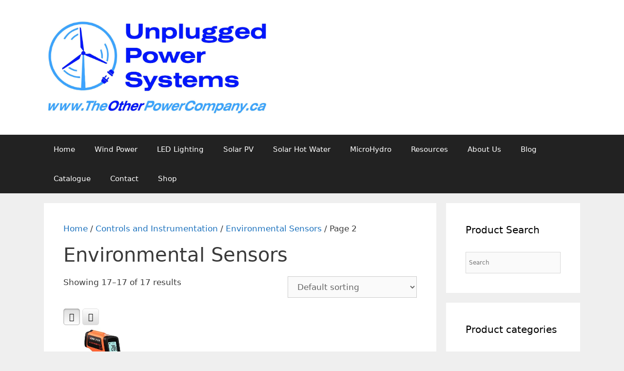

--- FILE ---
content_type: text/html; charset=UTF-8
request_url: https://unpluggedpowersystems.ca/product-category/instrumentation/inst-env/page/2/
body_size: 12463
content:
<!DOCTYPE html><html lang="en-US"><head><meta charset="UTF-8"><link rel="preload" href="https://unpluggedpowersystems.ca/wp-content/cache/fvm/min/0-css88ff690168c2ac3fcd5c58ad9938c9229286cfb98c413662fa95802c57760.css" as="style" media="all" />
<link rel="preload" href="https://unpluggedpowersystems.ca/wp-content/cache/fvm/min/0-css70237965b7e0ccc780a26e0b94fd0300b1b04630d998a0d1f5183d6a47b2a.css" as="style" media="only screen and (max-width: 768px)" /><script data-cfasync="false">if(navigator.userAgent.match(/MSIE|Internet Explorer/i)||navigator.userAgent.match(/Trident\/7\..*?rv:11/i)){var href=document.location.href;if(!href.match(/[?&]iebrowser/)){if(href.indexOf("?")==-1){if(href.indexOf("#")==-1){document.location.href=href+"?iebrowser=1"}else{document.location.href=href.replace("#","?iebrowser=1#")}}else{if(href.indexOf("#")==-1){document.location.href=href+"&iebrowser=1"}else{document.location.href=href.replace("#","&iebrowser=1#")}}}}</script>
<script data-cfasync="false">class FVMLoader{constructor(e){this.triggerEvents=e,this.eventOptions={passive:!0},this.userEventListener=this.triggerListener.bind(this),this.delayedScripts={normal:[],async:[],defer:[]},this.allJQueries=[]}_addUserInteractionListener(e){this.triggerEvents.forEach(t=>window.addEventListener(t,e.userEventListener,e.eventOptions))}_removeUserInteractionListener(e){this.triggerEvents.forEach(t=>window.removeEventListener(t,e.userEventListener,e.eventOptions))}triggerListener(){this._removeUserInteractionListener(this),"loading"===document.readyState?document.addEventListener("DOMContentLoaded",this._loadEverythingNow.bind(this)):this._loadEverythingNow()}async _loadEverythingNow(){this._runAllDelayedCSS(),this._delayEventListeners(),this._delayJQueryReady(this),this._handleDocumentWrite(),this._registerAllDelayedScripts(),await this._loadScriptsFromList(this.delayedScripts.normal),await this._loadScriptsFromList(this.delayedScripts.defer),await this._loadScriptsFromList(this.delayedScripts.async),await this._triggerDOMContentLoaded(),await this._triggerWindowLoad(),window.dispatchEvent(new Event("wpr-allScriptsLoaded"))}_registerAllDelayedScripts(){document.querySelectorAll("script[type=fvmdelay]").forEach(e=>{e.hasAttribute("src")?e.hasAttribute("async")&&!1!==e.async?this.delayedScripts.async.push(e):e.hasAttribute("defer")&&!1!==e.defer||"module"===e.getAttribute("data-type")?this.delayedScripts.defer.push(e):this.delayedScripts.normal.push(e):this.delayedScripts.normal.push(e)})}_runAllDelayedCSS(){document.querySelectorAll("link[rel=fvmdelay]").forEach(e=>{e.setAttribute("rel","stylesheet")})}async _transformScript(e){return await this._requestAnimFrame(),new Promise(t=>{const n=document.createElement("script");let r;[...e.attributes].forEach(e=>{let t=e.nodeName;"type"!==t&&("data-type"===t&&(t="type",r=e.nodeValue),n.setAttribute(t,e.nodeValue))}),e.hasAttribute("src")?(n.addEventListener("load",t),n.addEventListener("error",t)):(n.text=e.text,t()),e.parentNode.replaceChild(n,e)})}async _loadScriptsFromList(e){const t=e.shift();return t?(await this._transformScript(t),this._loadScriptsFromList(e)):Promise.resolve()}_delayEventListeners(){let e={};function t(t,n){!function(t){function n(n){return e[t].eventsToRewrite.indexOf(n)>=0?"wpr-"+n:n}e[t]||(e[t]={originalFunctions:{add:t.addEventListener,remove:t.removeEventListener},eventsToRewrite:[]},t.addEventListener=function(){arguments[0]=n(arguments[0]),e[t].originalFunctions.add.apply(t,arguments)},t.removeEventListener=function(){arguments[0]=n(arguments[0]),e[t].originalFunctions.remove.apply(t,arguments)})}(t),e[t].eventsToRewrite.push(n)}function n(e,t){let n=e[t];Object.defineProperty(e,t,{get:()=>n||function(){},set(r){e["wpr"+t]=n=r}})}t(document,"DOMContentLoaded"),t(window,"DOMContentLoaded"),t(window,"load"),t(window,"pageshow"),t(document,"readystatechange"),n(document,"onreadystatechange"),n(window,"onload"),n(window,"onpageshow")}_delayJQueryReady(e){let t=window.jQuery;Object.defineProperty(window,"jQuery",{get:()=>t,set(n){if(n&&n.fn&&!e.allJQueries.includes(n)){n.fn.ready=n.fn.init.prototype.ready=function(t){e.domReadyFired?t.bind(document)(n):document.addEventListener("DOMContentLoaded2",()=>t.bind(document)(n))};const t=n.fn.on;n.fn.on=n.fn.init.prototype.on=function(){if(this[0]===window){function e(e){return e.split(" ").map(e=>"load"===e||0===e.indexOf("load.")?"wpr-jquery-load":e).join(" ")}"string"==typeof arguments[0]||arguments[0]instanceof String?arguments[0]=e(arguments[0]):"object"==typeof arguments[0]&&Object.keys(arguments[0]).forEach(t=>{delete Object.assign(arguments[0],{[e(t)]:arguments[0][t]})[t]})}return t.apply(this,arguments),this},e.allJQueries.push(n)}t=n}})}async _triggerDOMContentLoaded(){this.domReadyFired=!0,await this._requestAnimFrame(),document.dispatchEvent(new Event("DOMContentLoaded2")),await this._requestAnimFrame(),window.dispatchEvent(new Event("DOMContentLoaded2")),await this._requestAnimFrame(),document.dispatchEvent(new Event("wpr-readystatechange")),await this._requestAnimFrame(),document.wpronreadystatechange&&document.wpronreadystatechange()}async _triggerWindowLoad(){await this._requestAnimFrame(),window.dispatchEvent(new Event("wpr-load")),await this._requestAnimFrame(),window.wpronload&&window.wpronload(),await this._requestAnimFrame(),this.allJQueries.forEach(e=>e(window).trigger("wpr-jquery-load")),window.dispatchEvent(new Event("wpr-pageshow")),await this._requestAnimFrame(),window.wpronpageshow&&window.wpronpageshow()}_handleDocumentWrite(){const e=new Map;document.write=document.writeln=function(t){const n=document.currentScript,r=document.createRange(),i=n.parentElement;let a=e.get(n);void 0===a&&(a=n.nextSibling,e.set(n,a));const s=document.createDocumentFragment();r.setStart(s,0),s.appendChild(r.createContextualFragment(t)),i.insertBefore(s,a)}}async _requestAnimFrame(){return new Promise(e=>requestAnimationFrame(e))}static run(){const e=new FVMLoader(["keydown","mousemove","touchmove","touchstart","touchend","wheel"]);e._addUserInteractionListener(e)}}FVMLoader.run();</script><meta name='robots' content='index, follow, max-image-preview:large, max-snippet:-1, max-video-preview:-1' /><meta name="viewport" content="width=device-width, initial-scale=1"><title>Environmental Sensors Archives - Page 2 of 2 - Unplugged Power Systems</title><meta name="description" content="Environmental Sensors" /><link rel="canonical" href="https://unpluggedpowersystems.ca/product-category/instrumentation/inst-env/page/2/" /><script type="application/ld+json" class="yoast-schema-graph">{"@context":"https://schema.org","@graph":[{"@type":"CollectionPage","@id":"https://unpluggedpowersystems.ca/product-category/instrumentation/inst-env/","url":"https://unpluggedpowersystems.ca/product-category/instrumentation/inst-env/page/2/","name":"Environmental Sensors Archives - Page 2 of 2 - Unplugged Power Systems","isPartOf":{"@id":"https://unpluggedpowersystems.ca/#website"},"primaryImageOfPage":{"@id":"https://unpluggedpowersystems.ca/product-category/instrumentation/inst-env/page/2/#primaryimage"},"image":{"@id":"https://unpluggedpowersystems.ca/product-category/instrumentation/inst-env/page/2/#primaryimage"},"thumbnailUrl":"https://unpluggedpowersystems.ca/wp-content/uploads/2023/07/pl33612639-victor_302b_handheld_infrared_thermometer.webp","description":"Environmental Sensors","breadcrumb":{"@id":"https://unpluggedpowersystems.ca/product-category/instrumentation/inst-env/page/2/#breadcrumb"},"inLanguage":"en-US"},{"@type":"ImageObject","inLanguage":"en-US","@id":"https://unpluggedpowersystems.ca/product-category/instrumentation/inst-env/page/2/#primaryimage","url":"https://unpluggedpowersystems.ca/wp-content/uploads/2023/07/pl33612639-victor_302b_handheld_infrared_thermometer.webp","contentUrl":"https://unpluggedpowersystems.ca/wp-content/uploads/2023/07/pl33612639-victor_302b_handheld_infrared_thermometer.webp","width":800,"height":600},{"@type":"BreadcrumbList","@id":"https://unpluggedpowersystems.ca/product-category/instrumentation/inst-env/page/2/#breadcrumb","itemListElement":[{"@type":"ListItem","position":1,"name":"Home","item":"https://unpluggedpowersystems.ca/"},{"@type":"ListItem","position":2,"name":"Controls and Instrumentation","item":"https://unpluggedpowersystems.ca/product-category/instrumentation/"},{"@type":"ListItem","position":3,"name":"Environmental Sensors"}]},{"@type":"WebSite","@id":"https://unpluggedpowersystems.ca/#website","url":"https://unpluggedpowersystems.ca/","name":"Unplugged Power Systems","description":"TheOtherPowerCompany.ca","publisher":{"@id":"https://unpluggedpowersystems.ca/#organization"},"potentialAction":[{"@type":"SearchAction","target":{"@type":"EntryPoint","urlTemplate":"https://unpluggedpowersystems.ca/?s={search_term_string}"},"query-input":{"@type":"PropertyValueSpecification","valueRequired":true,"valueName":"search_term_string"}}],"inLanguage":"en-US"},{"@type":"Organization","@id":"https://unpluggedpowersystems.ca/#organization","name":"Unplugged Power Systems","url":"https://unpluggedpowersystems.ca/","logo":{"@type":"ImageObject","inLanguage":"en-US","@id":"https://unpluggedpowersystems.ca/#/schema/logo/image/","url":"https://unpluggedpowersystems.ca/wp-content/uploads/2018/02/cropped-logo1-2-scaled.jpg","contentUrl":"https://unpluggedpowersystems.ca/wp-content/uploads/2018/02/cropped-logo1-2-scaled.jpg","width":2560,"height":1090,"caption":"Unplugged Power Systems"},"image":{"@id":"https://unpluggedpowersystems.ca/#/schema/logo/image/"}}]}</script><link rel="alternate" type="application/rss+xml" title="Unplugged Power Systems &raquo; Feed" href="https://unpluggedpowersystems.ca/feed/" /><link rel="alternate" type="application/rss+xml" title="Unplugged Power Systems &raquo; Comments Feed" href="https://unpluggedpowersystems.ca/comments/feed/" /><link rel="alternate" type="application/rss+xml" title="Unplugged Power Systems &raquo; Environmental Sensors Category Feed" href="https://unpluggedpowersystems.ca/product-category/instrumentation/inst-env/feed/" /><link rel="profile" href="https://gmpg.org/xfn/11">  <script data-cfasync="false" data-pagespeed-no-defer>var gtm4wp_datalayer_name = "dataLayer";
	var dataLayer = dataLayer || [];</script> <link media="all" href="https://unpluggedpowersystems.ca/wp-content/cache/fvm/min/0-css88ff690168c2ac3fcd5c58ad9938c9229286cfb98c413662fa95802c57760.css" rel="stylesheet"><link media="only screen and (max-width: 768px)" href="https://unpluggedpowersystems.ca/wp-content/cache/fvm/min/0-css70237965b7e0ccc780a26e0b94fd0300b1b04630d998a0d1f5183d6a47b2a.css" rel="stylesheet"><link rel="prev" href="https://unpluggedpowersystems.ca/product-category/instrumentation/inst-env/" />   <script src="https://unpluggedpowersystems.ca/wp-includes/js/jquery/jquery.min.js?ver=3.7.1" id="jquery-core-js"></script> <script id="berocket_lgv_grid_list-js-extra">var lgv_options = {"default_style":"grid","mobile_default_style":"","max_mobile_width":"","user_func":{"before_style_set":"","after_style_set":"","after_style_list":"","after_style_grid":"","before_get_cookie":"","after_get_cookie":"","before_buttons_reselect":"","after_buttons_reselect":"","before_product_reselect":"","after_product_reselect":"","before_page_reload":"","before_ajax_product_reload":"","after_ajax_product_reload":""},"style_on_pages":{"pages":false,"mobile_pages":false,"desktop_pages":false}};
//# sourceURL=berocket_lgv_grid_list-js-extra</script> <script id="cf7-woo-products-js-extra">var dd_cf7_ajax = {"ajaxurl":"https://unpluggedpowersystems.ca/wp-admin/admin-ajax.php","select2":"false","cat_placeholder":"- - Choose Category - -","placeholder":" - - Choose Your Product - -"};
//# sourceURL=cf7-woo-products-js-extra</script> <script src="https://maps.google.com/maps/api/js?key=AIzaSyDvrxdxORThGXaQq33ZJT0_kl735hNxm2I&amp;libraries=places&amp;language=en&amp;region=US&amp;callback=Function.prototype&amp;ver=6.9" id="wp-gmap-api-js"></script> <script id="wp-gmap-api-js-after">var wgm_status = {"l_api":"always","p_api":"N","i_p":false,"d_f_s_c":"N","d_s_v":"N","d_z_c":"N","d_p_c":"N","d_m_t_c":"N","d_m_w_z":"N","d_m_d":"N","d_m_d_c_z":"N","e_d_f_a_c":"N"};

//# sourceURL=wp-gmap-api-js-after</script> <script id="wc-add-to-cart-js-extra">var wc_add_to_cart_params = {"ajax_url":"/wp-admin/admin-ajax.php","wc_ajax_url":"/?wc-ajax=%%endpoint%%","i18n_view_cart":"View cart","cart_url":"https://unpluggedpowersystems.ca/cart/","is_cart":"","cart_redirect_after_add":"yes"};
//# sourceURL=wc-add-to-cart-js-extra</script> <script id="woocommerce-js-extra">var woocommerce_params = {"ajax_url":"/wp-admin/admin-ajax.php","wc_ajax_url":"/?wc-ajax=%%endpoint%%","i18n_password_show":"Show password","i18n_password_hide":"Hide password"};
//# sourceURL=woocommerce-js-extra</script>  <script type="text/javascript">var ajaxurl = "https://unpluggedpowersystems.ca/wp-admin/admin-ajax.php";</script> 
 <script data-cfasync="false" data-pagespeed-no-defer></script> <script type="text/javascript">var _wdfb_ajaxurl="https://unpluggedpowersystems.ca/wp-admin/admin-ajax.php";var _wdfb_root_url="https://unpluggedpowersystems.ca/wp-content/plugins/wpmu-dev-facebook";</script> <noscript><style>.woocommerce-product-gallery{ opacity: 1 !important; }</style></noscript><link rel="icon" href="https://unpluggedpowersystems.ca/wp-content/uploads/2019/01/favicon.jpg" sizes="192x192" /></head><body class="archive paged tax-product_cat term-inst-env term-138 wp-custom-logo wp-embed-responsive paged-2 wp-theme-generatepress theme-generatepress woocommerce woocommerce-page woocommerce-no-js right-sidebar nav-below-header separate-containers fluid-header active-footer-widgets-3 nav-aligned-left header-aligned-left dropdown-hover" itemtype="https://schema.org/Blog" itemscope> <a class="screen-reader-text skip-link" href="#content" title="Skip to content">Skip to content</a><header class="site-header" id="masthead" aria-label="Site"  itemtype="https://schema.org/WPHeader" itemscope><div class="inside-header grid-container grid-parent"><div class="site-logo"> <a href="https://unpluggedpowersystems.ca/" title="Unplugged Power Systems" rel="home"> <img  class="header-image is-logo-image" alt="Unplugged Power Systems" src="https://unpluggedpowersystems.ca/wp-content/uploads/2018/02/cropped-logo1-2-scaled.jpg" title="Unplugged Power Systems" /> </a></div></div></header><nav class="main-navigation sub-menu-right" id="site-navigation" aria-label="Primary"  itemtype="https://schema.org/SiteNavigationElement" itemscope><div class="inside-navigation grid-container grid-parent"> <button class="menu-toggle" aria-controls="primary-menu" aria-expanded="false"> <span class="mobile-menu">Menu</span> </button><div id="primary-menu" class="main-nav"><ul id="menu-basic" class="menu sf-menu"><li id="menu-item-1740" class="menu-item menu-item-type-custom menu-item-object-custom menu-item-1740"><a href="/">Home</a></li><li id="menu-item-1657" class="menu-item menu-item-type-post_type menu-item-object-page menu-item-1657"><a href="https://unpluggedpowersystems.ca/wind-power/">Wind Power</a></li><li id="menu-item-1651" class="menu-item menu-item-type-post_type menu-item-object-page menu-item-1651"><a href="https://unpluggedpowersystems.ca/led-lighting/">LED Lighting</a></li><li id="menu-item-1655" class="menu-item menu-item-type-post_type menu-item-object-page menu-item-1655"><a href="https://unpluggedpowersystems.ca/solar-power-systems/">Solar PV</a></li><li id="menu-item-1675" class="menu-item menu-item-type-post_type menu-item-object-page menu-item-1675"><a href="https://unpluggedpowersystems.ca/solar-hot-water/">Solar Hot Water</a></li><li id="menu-item-1652" class="menu-item menu-item-type-post_type menu-item-object-page menu-item-1652"><a href="https://unpluggedpowersystems.ca/micro-hydroelectric-power-systems/">MicroHydro</a></li><li id="menu-item-1653" class="menu-item menu-item-type-post_type menu-item-object-page menu-item-1653"><a href="https://unpluggedpowersystems.ca/resources/">Resources</a></li><li id="menu-item-1736" class="menu-item menu-item-type-post_type menu-item-object-page menu-item-1736"><a href="https://unpluggedpowersystems.ca/about-us/">About Us</a></li><li id="menu-item-18253" class="menu-item menu-item-type-custom menu-item-object-custom menu-item-18253"><a href="/blog">Blog</a></li><li id="menu-item-3382" class="menu-item menu-item-type-post_type menu-item-object-page menu-item-3382"><a href="https://unpluggedpowersystems.ca/unplugged-power-systems-2018-catalogue/">Catalogue</a></li><li id="menu-item-1650" class="menu-item menu-item-type-post_type menu-item-object-page menu-item-1650"><a href="https://unpluggedpowersystems.ca/contact-unplugged-power-systems/">Contact</a></li><li id="menu-item-1654" class="menu-item menu-item-type-post_type menu-item-object-page menu-item-home menu-item-1654"><a href="https://unpluggedpowersystems.ca/">Shop</a></li></ul></div></div></nav><div class="site grid-container container hfeed grid-parent" id="page"><div class="site-content" id="content"><div class="content-area grid-parent mobile-grid-100 grid-75 tablet-grid-75" id="primary"><main class="site-main" id="main"><article id="post-22157" class="post-22157 product type-product status-publish has-post-thumbnail product_cat-inst-env product_shipping_class-basic first instock taxable shipping-taxable purchasable product-type-simple berocket_lgv_grid berocket_lgv_list_grid" itemtype="https://schema.org/CreativeWork" itemscope><div class="inside-article"><div class="entry-content" itemprop="text"><nav class="woocommerce-breadcrumb" aria-label="Breadcrumb"><a href="https://unpluggedpowersystems.ca">Home</a>&nbsp;&#47;&nbsp;<a href="https://unpluggedpowersystems.ca/product-category/instrumentation/">Controls and Instrumentation</a>&nbsp;&#47;&nbsp;<a href="https://unpluggedpowersystems.ca/product-category/instrumentation/inst-env/">Environmental Sensors</a>&nbsp;&#47;&nbsp;Page 2</nav><header class="woocommerce-products-header"><h1 class="woocommerce-products-header__title page-title">Environmental Sensors</h1></header><div class="woocommerce-notices-wrapper"></div><p class="woocommerce-result-count" role="alert" aria-relevant="all" > Showing 17&ndash;17 of 17 results</p><form class="woocommerce-ordering" method="get"> <select
 name="orderby"
 class="orderby"
 aria-label="Shop order"
 ><option value="menu_order"  selected='selected'>Default sorting</option><option value="popularity" >Sort by popularity</option><option value="rating" >Sort by average rating</option><option value="date" >Sort by latest</option><option value="price" >Sort by price: low to high</option><option value="price-desc" >Sort by price: high to low</option> </select> <input type="hidden" name="paged" value="1" /></form><div style="clear:both;"></div><div class="berocket_lgv_widget" style="float:left;padding: 5px 0px 5px 0px;"> <a href="#" data-type="grid" class="berocket_lgv_set berocket_lgv_button berocket_lgv_button_grid"><i class="fa fa-th"></i></a> <a href="#" data-type="list" class="berocket_lgv_set berocket_lgv_button berocket_lgv_button_list"><i class="fa fa-bars"></i></a></div><div style="clear:both;"></div><ul class="products columns-4"><li class="berocket_lgv_grid berocket_lgv_list_grid product type-product post-22157 status-publish first instock product_cat-inst-env has-post-thumbnail taxable shipping-taxable purchasable product-type-simple"> <a href="https://unpluggedpowersystems.ca/product/instrumentation/inst-env/victor-302b-handheld-thermometer/" class="woocommerce-LoopProduct-link woocommerce-loop-product__link"><img width="300" height="300" src="https://unpluggedpowersystems.ca/wp-content/uploads/2023/07/pl33612639-victor_302b_handheld_infrared_thermometer-300x300.webp" class="attachment-woocommerce_thumbnail size-woocommerce_thumbnail" alt="Victor 302B Handheld Thermometer" decoding="async" fetchpriority="high" srcset="https://unpluggedpowersystems.ca/wp-content/uploads/2023/07/pl33612639-victor_302b_handheld_infrared_thermometer-300x300.webp 300w, https://unpluggedpowersystems.ca/wp-content/uploads/2023/07/pl33612639-victor_302b_handheld_infrared_thermometer-150x150.webp 150w, https://unpluggedpowersystems.ca/wp-content/uploads/2023/07/pl33612639-victor_302b_handheld_infrared_thermometer-100x100.webp 100w" sizes="(max-width: 300px) 100vw, 300px" title="pl33612639-victor_302b_handheld_infrared_thermometer" /><h2 class="woocommerce-loop-product__title">Victor 302B Handheld Thermometer</h2> <span class="price"><span class="woocommerce-Price-amount amount"><bdi><span class="woocommerce-Price-currencySymbol">&#36;</span>24.99</bdi></span></span> </a><a href="/product-category/instrumentation/inst-env/page/2/?add-to-cart=22157" aria-describedby="woocommerce_loop_add_to_cart_link_describedby_22157" data-quantity="1" class="button product_type_simple add_to_cart_button ajax_add_to_cart" data-product_id="22157" data-product_sku="" aria-label="Add to cart: &ldquo;Victor 302B Handheld Thermometer&rdquo;" rel="nofollow" data-success_message="&ldquo;Victor 302B Handheld Thermometer&rdquo; has been added to your cart">Add to cart</a> <span id="woocommerce_loop_add_to_cart_link_describedby_22157" class="screen-reader-text"> </span> <a href="#" class="button yith-wcqv-button" data-product_id="22157">Quick View</a><div class="berocket_lgv_additional_data"> <a class="lgv_link lgv_link_simple" href="https://unpluggedpowersystems.ca/product/instrumentation/inst-env/victor-302b-handheld-thermometer/"><h3>Victor 302B Handheld Thermometer</h3> </a><div class="lgv_description lgv_description_simple"></div><div class="lgv_meta lgv_meta_simple"><div class="product_meta"> <span class="posted_in">Category: <a href="https://unpluggedpowersystems.ca/product-category/instrumentation/inst-env/" rel="tag">Environmental Sensors</a></span></div></div><div class="lgv_price lgv_price_simple"> <span class="price"><span class="woocommerce-Price-amount amount"><bdi><span class="woocommerce-Price-currencySymbol">&#36;</span>24.99</bdi></span></span></div> <script>if( typeof(br_lgv_style_set) == 'function' ) {
            br_lgv_style_set();
        } else {
            jQuery(document).ready( function () {
                if( typeof(br_lgv_style_set) == 'function' ) {
                    br_lgv_style_set();
                }
            });
        }</script> </div></li></ul><nav class="woocommerce-pagination" aria-label="Product Pagination"><ul class='page-numbers'><li><a class="prev page-numbers" href="https://unpluggedpowersystems.ca/product-category/instrumentation/inst-env/page/1/">&larr;</a></li><li><a aria-label="Page 1" class="page-numbers" href="https://unpluggedpowersystems.ca/product-category/instrumentation/inst-env/page/1/">1</a></li><li><span aria-label="Page 2" aria-current="page" class="page-numbers current">2</span></li></ul></nav></div></div></article></main></div><div class="widget-area sidebar is-right-sidebar grid-25 tablet-grid-25 grid-parent" id="right-sidebar"><div class="inside-right-sidebar"><aside id="aws_widget-2" class="widget inner-padding widget_aws_widget"><h2 class="widget-title">Product Search</h2><div class="aws-container" data-url="/?wc-ajax=aws_action" data-siteurl="https://unpluggedpowersystems.ca" data-lang="" data-show-loader="true" data-show-more="false" data-show-page="false" data-ajax-search="true" data-show-clear="false" data-mobile-screen="false" data-use-analytics="false" data-min-chars="1" data-buttons-order="1" data-timeout="300" data-is-mobile="false" data-page-id="138" data-tax="product_cat" ><form class="aws-search-form" action="https://unpluggedpowersystems.ca/" method="get" role="search" ><div class="aws-wrapper"><label class="aws-search-label" for="6977bcf7e99e7">Search</label><input type="search" name="s" id="6977bcf7e99e7" value="" class="aws-search-field" placeholder="Search" autocomplete="off" /><input type="hidden" name="post_type" value="product"><input type="hidden" name="type_aws" value="true"><div class="aws-search-clear"><span>×</span></div><div class="aws-loader"></div></div></form></div></aside><aside id="woocommerce_widget_cart-3" class="widget inner-padding woocommerce widget_shopping_cart"><h2 class="widget-title">Cart</h2><div class="hide_cart_widget_if_empty"><div class="widget_shopping_cart_content"></div></div></aside><aside id="woocommerce_product_categories-2" class="widget inner-padding woocommerce widget_product_categories"><h2 class="widget-title">Product categories</h2><select  name='product_cat' id='product_cat' class='dropdown_product_cat'><option value=''>Select a category</option><option class="level-0" value="batteries">Batteries</option><option class="level-1" value="absorbent-glass-mat-agm">&nbsp;&nbsp;&nbsp;Absorbent Glass Mat (AGM)</option><option class="level-1" value="batt-fla">&nbsp;&nbsp;&nbsp;Flooded Lead Acid</option><option class="level-1" value="batt-lipo">&nbsp;&nbsp;&nbsp;Lithium</option><option class="level-1" value="batt-gel">&nbsp;&nbsp;&nbsp;Sealed Gel VRLA</option><option class="level-1" value="batt-sla">&nbsp;&nbsp;&nbsp;Sealed Lead Acid</option><option class="level-0" value="con-ele">Connectors &#8211; Electrical</option><option class="level-0" value="instrumentation">Controls and Instrumentation</option><option class="level-1" value="ammeters">&nbsp;&nbsp;&nbsp;Ammeters</option><option class="level-1" value="amp-volt-meters">&nbsp;&nbsp;&nbsp;Amp + Volt Meters</option><option class="level-1" value="inst-env" selected="selected">&nbsp;&nbsp;&nbsp;Environmental Sensors</option><option class="level-1" value="handheld-meters">&nbsp;&nbsp;&nbsp;Handheld Meters</option><option class="level-1" value="timers-and-controls">&nbsp;&nbsp;&nbsp;Time Controls</option><option class="level-1" value="volt-meters">&nbsp;&nbsp;&nbsp;Volt Meters</option><option class="level-1" value="wx-stn">&nbsp;&nbsp;&nbsp;Weather Stations</option><option class="level-0" value="dc-accessories">DC Accessories</option><option class="level-0" value="diesel-equipment">Diesel and BioDiesel Equipment</option><option class="level-1" value="filters">&nbsp;&nbsp;&nbsp;Filters and Accessories</option><option class="level-1" value="nozzles">&nbsp;&nbsp;&nbsp;Fuel Dispensing Nozzles</option><option class="level-1" value="pumps-and-stations">&nbsp;&nbsp;&nbsp;Fuel Pumps and Transfer Stations</option><option class="level-0" value="flashlights">Flashlights</option><option class="level-0" value="fuses-fuse-holders-breakers">Fuses / Fuse Holders / Breakers</option><option class="level-1" value="breaker">&nbsp;&nbsp;&nbsp;Breaker</option><option class="level-1" value="fuse-holders">&nbsp;&nbsp;&nbsp;Fuse Holders</option><option class="level-1" value="fuses">&nbsp;&nbsp;&nbsp;Fuses</option><option class="level-0" value="generators">Generators</option><option class="level-1" value="genset-ac-diesel">&nbsp;&nbsp;&nbsp;AC Generators &#8211; Diesel</option><option class="level-1" value="genset-ac-gas">&nbsp;&nbsp;&nbsp;AC Generators &#8211; Gasoline</option><option class="level-1" value="genset-ac-inv">&nbsp;&nbsp;&nbsp;AC Generators &#8211; Inverter</option><option class="level-1" value="genset-pto">&nbsp;&nbsp;&nbsp;AC Generators &#8211; PTO</option><option class="level-1" value="genset-dc">&nbsp;&nbsp;&nbsp;DC Generators</option><option class="level-1" value="genset-controls">&nbsp;&nbsp;&nbsp;Generator Control Modules</option><option class="level-1" value="generator-parts-and-accessories">&nbsp;&nbsp;&nbsp;Generator Parts and Accessories</option><option class="level-0" value="hydroponics">Hydroponic Equipment</option><option class="level-0" value="inverters">Inverters</option><option class="level-1" value="inv-charging">&nbsp;&nbsp;&nbsp;Charging Inverters</option><option class="level-1" value="inv-grid-tied">&nbsp;&nbsp;&nbsp;Grid Tied Inverters</option><option class="level-2" value="inv-grid-tied-nep">&nbsp;&nbsp;&nbsp;&nbsp;&nbsp;&nbsp;NEP Grid Tie Inverters</option><option class="level-1" value="inv-acc">&nbsp;&nbsp;&nbsp;Inverter Accessories</option><option class="level-1" value="inv-12v">&nbsp;&nbsp;&nbsp;Inverters &#8211; All 12VDC</option><option class="level-1" value="inv-24v">&nbsp;&nbsp;&nbsp;Inverters &#8211; All 24VDC</option><option class="level-1" value="inv-36v">&nbsp;&nbsp;&nbsp;Inverters &#8211; All 36VDC</option><option class="level-1" value="inv-48v">&nbsp;&nbsp;&nbsp;Inverters &#8211; All 48VDC</option><option class="level-1" value="inv-60v">&nbsp;&nbsp;&nbsp;Inverters &#8211; All 60VDC</option><option class="level-1" value="inv-mod">&nbsp;&nbsp;&nbsp;Modified Sine Wave</option><option class="level-1" value="inv-charge">&nbsp;&nbsp;&nbsp;Pure Sine Wave Charging Inverters</option><option class="level-1" value="inv-pure">&nbsp;&nbsp;&nbsp;Pure Sine Wave Inverters</option><option class="level-0" value="grid-tie-kits">Kits &#8211; Grid Tie</option><option class="level-0" value="off-grid-packages">Kits &#8211; Off Grid</option><option class="level-0" value="marine-pumps">Marine Pumps</option><option class="level-0" value="micro-hydro">Micro Hydro</option><option class="level-0" value="miscellaneous">Miscellaneous</option><option class="level-1" value="tower-accessories">&nbsp;&nbsp;&nbsp;Tower Accessories</option><option class="level-0" value="propane-appliances">Propane Appliances</option><option class="level-0" value="led-lighting">Residential and Commercial LED Lighting</option><option class="level-1" value="automotive-led-lights">&nbsp;&nbsp;&nbsp;Automotive LED Lights</option><option class="level-1" value="comm-led">&nbsp;&nbsp;&nbsp;Commercial Lighting</option><option class="level-2" value="led-pot">&nbsp;&nbsp;&nbsp;&nbsp;&nbsp;&nbsp;LED Pot Lights</option><option class="level-1" value="dc-led-lights">&nbsp;&nbsp;&nbsp;DC LED Lights</option><option class="level-1" value="led-parts">&nbsp;&nbsp;&nbsp;Replacement Parts and Accessories</option><option class="level-1" value="residential-lighting">&nbsp;&nbsp;&nbsp;Residential Lighting</option><option class="level-1" value="sign-led">&nbsp;&nbsp;&nbsp;Sign LED</option><option class="level-0" value="rv-accessories">RV Accessories</option><option class="level-0" value="wireless-security">Security Equipment</option><option class="level-0" value="solar-products">Solar Electrical Power Products</option><option class="level-1" value="combiners-and-disconnects">&nbsp;&nbsp;&nbsp;Combiners and Disconnects</option><option class="level-1" value="connectors">&nbsp;&nbsp;&nbsp;Connectors</option><option class="level-1" value="controllers">&nbsp;&nbsp;&nbsp;Controllers</option><option class="level-2" value="solar-controller-epever">&nbsp;&nbsp;&nbsp;&nbsp;&nbsp;&nbsp;EPSolar</option><option class="level-2" value="helios-solar-charge-controllers">&nbsp;&nbsp;&nbsp;&nbsp;&nbsp;&nbsp;Helios Solar Charge Controllers</option><option class="level-2" value="solar-controller-srne">&nbsp;&nbsp;&nbsp;&nbsp;&nbsp;&nbsp;SRNE Controllers and Accessories</option><option class="level-1" value="solar-powered-devices">&nbsp;&nbsp;&nbsp;Solar Powered Devices</option><option class="level-2" value="solar-generators">&nbsp;&nbsp;&nbsp;&nbsp;&nbsp;&nbsp;Solar Generators</option><option class="level-1" value="solar-pv-panels">&nbsp;&nbsp;&nbsp;Solar PV Panels</option><option class="level-1" value="solar-pv-tools">&nbsp;&nbsp;&nbsp;Solar PV Tools</option><option class="level-1" value="wire-and-cable-solar-products">&nbsp;&nbsp;&nbsp;Wire and Cable</option><option class="level-0" value="solar-hot-water">Solar Hot Water</option><option class="level-1" value="sdhw-con">&nbsp;&nbsp;&nbsp;Connectors, Valves, and Fittings</option><option class="level-1" value="sdhw-controllers">&nbsp;&nbsp;&nbsp;Controllers and Electronics</option><option class="level-1" value="glycol-and-chemicals">&nbsp;&nbsp;&nbsp;Glycol and Chemicals</option><option class="level-1" value="pumps-and-pump-stations">&nbsp;&nbsp;&nbsp;Pumps and Pump Stations</option><option class="level-1" value="sdhw-tools">&nbsp;&nbsp;&nbsp;SDHW Tools</option><option class="level-1" value="solar-pipehose">&nbsp;&nbsp;&nbsp;Solar Pipe/Hose</option><option class="level-1" value="solar-pool-equipment">&nbsp;&nbsp;&nbsp;Solar Pool Equipment</option><option class="level-1" value="sdhw-tanks">&nbsp;&nbsp;&nbsp;Storage and Pressure Tanks</option><option class="level-1" value="sdhw-tubes">&nbsp;&nbsp;&nbsp;Tubes and Arrays</option><option class="level-0" value="solar-mounting-equipment">Solar Mounting Equipment</option><option class="level-0" value="tools">Tools</option><option class="level-0" value="uncategorized">Uncategorized</option><option class="level-0" value="water-pumps">Water Pumps</option><option class="level-0" value="wind-related">Wind Turbine Related</option><option class="level-1" value="wind-turbine-controllers">&nbsp;&nbsp;&nbsp;Wind Turbine Controllers</option><option class="level-1" value="wind-turbine-parts-and-accessories">&nbsp;&nbsp;&nbsp;Wind Turbine Parts and Accessories</option><option class="level-1" value="wind-towers">&nbsp;&nbsp;&nbsp;Wind Turbine Towers</option><option class="level-1" value="wind-turbines">&nbsp;&nbsp;&nbsp;Wind Turbines</option><option class="level-0" value="wire-and-cable">Wire and Cable</option><option class="level-1" value="invert-cables">&nbsp;&nbsp;&nbsp;Invert Cables</option><option class="level-1" value="inverter-connection-cables">&nbsp;&nbsp;&nbsp;Inverter Cables</option><option class="level-0" value="wood-heat">Wood Heating Accessories</option> </select></aside><aside id="mc4wp_form_widget-2" class="widget inner-padding widget_mc4wp_form_widget"><h2 class="widget-title">UPS Newsletter</h2><script>(function() {
	window.mc4wp = window.mc4wp || {
		listeners: [],
		forms: {
			on: function(evt, cb) {
				window.mc4wp.listeners.push(
					{
						event   : evt,
						callback: cb
					}
				);
			}
		}
	}
})();</script><form id="mc4wp-form-1" class="mc4wp-form mc4wp-form-1986" method="post" data-id="1986" data-name="Unplugged Power Website Signup" ><div class="mc4wp-form-fields"><center><B></B>Subscribe for updates, contests and more!</b><BR><BR> <input type="email" name="EMAIL" placeholder="Your email address" required /><p> <input type="submit" value="Sign up" /></p></center></div><label style="display: none !important;">Leave this field empty if you're human: <input type="text" name="_mc4wp_honeypot" value="" tabindex="-1" autocomplete="off" /></label><input type="hidden" name="_mc4wp_timestamp" value="1769454839" /><input type="hidden" name="_mc4wp_form_id" value="1986" /><input type="hidden" name="_mc4wp_form_element_id" value="mc4wp-form-1" /><div class="mc4wp-response"></div></form></aside><aside id="custom_html-10" class="widget_text widget inner-padding widget_custom_html"><div class="textwidget custom-html-widget"><center><img src="https://unpluggedpowersystems.ca/wp-content/uploads/2017/09/Green-Business-of-the-Year-winner-2017.jpg" alt="Green Business"><br><br><img src="https://unpluggedpowersystems.ca/wp-content/uploads/2017/09/badge1-214x300.png" height="235" width="155" alt="Green Business"></center><br><br></div></aside></div></div> <script type="text/javascript" src="https://connect.facebook.net/en_US/all.js"></script><div id='fb-root'></div><script type='text/javascript'>FB.init({
	            appId: '2253273098295858',
	            status: true,
	            cookie: true,
	            xfbml: true,
	            oauth: true
	         });</script> </div></div><div class="site-footer"><footer class="site-info" aria-label="Site"  itemtype="https://schema.org/WPFooter" itemscope><div class="inside-site-info grid-container grid-parent"><div class="copyright-bar"> <span class="copyright">&copy; 2026 Unplugged Power Systems</span> &bull; Built with <a href="https://generatepress.com" itemprop="url">GeneratePress</a></div></div></footer></div> <script type="speculationrules">{"prefetch":[{"source":"document","where":{"and":[{"href_matches":"/*"},{"not":{"href_matches":["/wp-*.php","/wp-admin/*","/wp-content/uploads/*","/wp-content/*","/wp-content/plugins/*","/wp-content/themes/generatepress/*","/*\\?(.+)"]}},{"not":{"selector_matches":"a[rel~=\"nofollow\"]"}},{"not":{"selector_matches":".no-prefetch, .no-prefetch a"}}]},"eagerness":"conservative"}]}</script> <script>(function() {function maybePrefixUrlField () {
  const value = this.value.trim()
  if (value !== '' && value.indexOf('http') !== 0) {
    this.value = 'http://' + value
  }
}

const urlFields = document.querySelectorAll('.mc4wp-form input[type="url"]')
for (let j = 0; j < urlFields.length; j++) {
  urlFields[j].addEventListener('blur', maybePrefixUrlField)
}
})();</script> <div id="yith-quick-view-modal" class="yith-quick-view yith-modal"><div class="yith-quick-view-overlay"></div><div id=""class="yith-wcqv-wrapper"><div class="yith-wcqv-main"><div class="yith-wcqv-head"> <a href="#" class="yith-quick-view-close"> <svg xmlns="http://www.w3.org/2000/svg" fill="none" viewBox="0 0 24 24" stroke-width="1.5" stroke="currentColor" class="size-6"> <path stroke-linecap="round" stroke-linejoin="round" d="M6 18 18 6M6 6l12 12" /> </svg> </a></div><div id="yith-quick-view-content" class="yith-quick-view-content woocommerce single-product"></div></div></div></div> <script id="generate-a11y">!function(){"use strict";if("querySelector"in document&&"addEventListener"in window){var e=document.body;e.addEventListener("mousedown",function(){e.classList.add("using-mouse")}),e.addEventListener("keydown",function(){e.classList.remove("using-mouse")})}}();</script><script type="application/ld+json">{"@context":"https://schema.org/","@type":"BreadcrumbList","itemListElement":[{"@type":"ListItem","position":1,"item":{"name":"Home","@id":"https://unpluggedpowersystems.ca"}},{"@type":"ListItem","position":2,"item":{"name":"Controls and Instrumentation","@id":"https://unpluggedpowersystems.ca/product-category/instrumentation/"}},{"@type":"ListItem","position":3,"item":{"name":"Environmental Sensors","@id":"https://unpluggedpowersystems.ca/product-category/instrumentation/inst-env/"}},{"@type":"ListItem","position":4,"item":{"name":"Page 2","@id":"https://unpluggedpowersystems.ca/product-category/instrumentation/inst-env/page/2/"}}]}</script> <script>(function () {
			var c = document.body.className;
			c = c.replace(/woocommerce-no-js/, 'woocommerce-js');
			document.body.className = c;
		})();</script> <div id="photoswipe-fullscreen-dialog" class="pswp" tabindex="-1" role="dialog" aria-modal="true" aria-hidden="true" aria-label="Full screen image"><div class="pswp__bg"></div><div class="pswp__scroll-wrap"><div class="pswp__container"><div class="pswp__item"></div><div class="pswp__item"></div><div class="pswp__item"></div></div><div class="pswp__ui pswp__ui--hidden"><div class="pswp__top-bar"><div class="pswp__counter"></div> <button class="pswp__button pswp__button--zoom" aria-label="Zoom in/out"></button> <button class="pswp__button pswp__button--fs" aria-label="Toggle fullscreen"></button> <button class="pswp__button pswp__button--share" aria-label="Share"></button> <button class="pswp__button pswp__button--close" aria-label="Close (Esc)"></button><div class="pswp__preloader"><div class="pswp__preloader__icn"><div class="pswp__preloader__cut"><div class="pswp__preloader__donut"></div></div></div></div></div><div class="pswp__share-modal pswp__share-modal--hidden pswp__single-tap"><div class="pswp__share-tooltip"></div></div> <button class="pswp__button pswp__button--arrow--left" aria-label="Previous (arrow left)"></button> <button class="pswp__button pswp__button--arrow--right" aria-label="Next (arrow right)"></button><div class="pswp__caption"><div class="pswp__caption__center"></div></div></div></div></div> <script type="text/template" id="tmpl-variation-template"><div class="woocommerce-variation-description">{{{ data.variation.variation_description }}}</div>
	<div class="woocommerce-variation-price">{{{ data.variation.price_html }}}</div>
	<div class="woocommerce-variation-availability">{{{ data.variation.availability_html }}}</div></script> <script type="text/template" id="tmpl-unavailable-variation-template"><p role="alert">Sorry, this product is unavailable. Please choose a different combination.</p></script> <script id="wp-i18n-js-after">wp.i18n.setLocaleData( { 'text direction\u0004ltr': [ 'ltr' ] } );
//# sourceURL=wp-i18n-js-after</script> <script id="contact-form-7-js-before">var wpcf7 = {
    "api": {
        "root": "https:\/\/unpluggedpowersystems.ca\/wp-json\/",
        "namespace": "contact-form-7\/v1"
    }
};
//# sourceURL=contact-form-7-js-before</script> <script id="aws-script-js-extra">var aws_vars = {"sale":"Sale!","sku":"SKU: ","showmore":"View all results","noresults":"Nothing found"};
//# sourceURL=aws-script-js-extra</script> <script id="yith-wcqv-frontend-js-extra">var yith_qv = {"ajaxurl":"/wp-admin/admin-ajax.php","loader":"https://unpluggedpowersystems.ca/wp-content/plugins/yith-woocommerce-quick-view/assets/image/qv-loader.gif","lang":"","is_mobile":""};
//# sourceURL=yith-wcqv-frontend-js-extra</script> <script id="woosb-frontend-js-extra">var woosb_vars = {"price_decimals":"2","price_format":"%1$s%2$s","price_thousand_separator":",","price_decimal_separator":".","currency_symbol":"$","change_image":"yes","bundled_price":"price","bundled_price_from":"sale_price","change_price":"yes","price_selector":".summary \u003E .price","saved_text":"(saved [d])","price_text":"Bundle price:","alert_selection":"Please select a purchasable variation for [name] before adding this bundle to the cart.","alert_empty":"Please choose at least one product before adding this bundle to the cart.","alert_min":"Please choose at least a total quantity of [min] products before adding this bundle to the cart.","alert_max":"Sorry, you can only choose at max a total quantity of [max] products before adding this bundle to the cart."};
//# sourceURL=woosb-frontend-js-extra</script> <script id="generate-menu-js-extra">var generatepressMenu = {"toggleOpenedSubMenus":"1","openSubMenuLabel":"Open Sub-Menu","closeSubMenuLabel":"Close Sub-Menu"};
//# sourceURL=generate-menu-js-extra</script> <script id="wc-order-attribution-js-extra">var wc_order_attribution = {"params":{"lifetime":1.0000000000000000818030539140313095458623138256371021270751953125e-5,"session":30,"base64":false,"ajaxurl":"https://unpluggedpowersystems.ca/wp-admin/admin-ajax.php","prefix":"wc_order_attribution_","allowTracking":true},"fields":{"source_type":"current.typ","referrer":"current_add.rf","utm_campaign":"current.cmp","utm_source":"current.src","utm_medium":"current.mdm","utm_content":"current.cnt","utm_id":"current.id","utm_term":"current.trm","utm_source_platform":"current.plt","utm_creative_format":"current.fmt","utm_marketing_tactic":"current.tct","session_entry":"current_add.ep","session_start_time":"current_add.fd","session_pages":"session.pgs","session_count":"udata.vst","user_agent":"udata.uag"}};
//# sourceURL=wc-order-attribution-js-extra</script> <script id="wp_slimstat-js-extra">var SlimStatParams = {"transport":"ajax","ajaxurl_rest":"https://unpluggedpowersystems.ca/wp-json/slimstat/v1/hit","ajaxurl_ajax":"https://unpluggedpowersystems.ca/wp-admin/admin-ajax.php","ajaxurl_adblock":"https://unpluggedpowersystems.ca/request/8bfe5ae80b1b115a34dfe0aebd126ac8/","ajaxurl":"https://unpluggedpowersystems.ca/wp-admin/admin-ajax.php","baseurl":"/","dnt":"noslimstat,ab-item","id":"12321484.6fe2fd5d0ee29d667902c5857304cfac","wp_rest_nonce":"5dacbff37c"};
//# sourceURL=wp_slimstat-js-extra</script> <script defer src="https://cdn.jsdelivr.net/wp/wp-slimstat/tags/5.3.5/wp-slimstat.min.js" id="wp_slimstat-js"></script> <script id="wc-cart-fragments-js-extra">var wc_cart_fragments_params = {"ajax_url":"/wp-admin/admin-ajax.php","wc_ajax_url":"/?wc-ajax=%%endpoint%%","cart_hash_key":"wc_cart_hash_aff165fbd372c539919343e372696d23","fragment_name":"wc_fragments_aff165fbd372c539919343e372696d23","request_timeout":"5000"};
//# sourceURL=wc-cart-fragments-js-extra</script> <script id="wc-product-category-dropdown-widget-js-after">jQuery( '.dropdown_product_cat' ).on( 'change', function() {
						const categoryValue = jQuery(this).val();

						if ( categoryValue ) {
							const homeUrl = 'https://unpluggedpowersystems.ca/';
							const url = new URL( homeUrl, window.location.origin );
							url.searchParams.set( 'product_cat', categoryValue );
							location.href = url.toString();
						} else {
							location.href = 'https://unpluggedpowersystems.ca/';
						}
					});
	
					if ( jQuery().selectWoo ) {
						var wc_product_cat_select = function() {
							jQuery( '.dropdown_product_cat' ).selectWoo( {
								placeholder: 'Select a category',
								minimumResultsForSearch: 5,
								width: '100%',
								allowClear: true,
								language: {
									noResults: function() {
										return 'No matches found';
									}
								}
							} );
						};
						wc_product_cat_select();
					}
				
//# sourceURL=wc-product-category-dropdown-widget-js-after</script> <script id="wp-util-js-extra">var _wpUtilSettings = {"ajax":{"url":"/wp-admin/admin-ajax.php"}};
//# sourceURL=wp-util-js-extra</script> <script id="wc-add-to-cart-variation-js-extra">var wc_add_to_cart_variation_params = {"wc_ajax_url":"/?wc-ajax=%%endpoint%%","i18n_no_matching_variations_text":"Sorry, no products matched your selection. Please choose a different combination.","i18n_make_a_selection_text":"Please select some product options before adding this product to your cart.","i18n_unavailable_text":"Sorry, this product is unavailable. Please choose a different combination.","i18n_reset_alert_text":"Your selection has been reset. Please select some product options before adding this product to your cart."};
//# sourceURL=wc-add-to-cart-variation-js-extra</script> <script id="wc-single-product-js-extra">var wc_single_product_params = {"i18n_required_rating_text":"Please select a rating","i18n_rating_options":["1 of 5 stars","2 of 5 stars","3 of 5 stars","4 of 5 stars","5 of 5 stars"],"i18n_product_gallery_trigger_text":"View full-screen image gallery","review_rating_required":"yes","flexslider":{"rtl":false,"animation":"slide","smoothHeight":true,"directionNav":false,"controlNav":"thumbnails","slideshow":false,"animationSpeed":500,"animationLoop":false,"allowOneSlide":false},"zoom_enabled":"1","zoom_options":[],"photoswipe_enabled":"1","photoswipe_options":{"shareEl":false,"closeOnScroll":false,"history":false,"hideAnimationDuration":0,"showAnimationDuration":0},"flexslider_enabled":"1"};
//# sourceURL=wc-single-product-js-extra</script> <script defer src="https://unpluggedpowersystems.ca/wp-content/cache/autoptimize/js/autoptimize_85abc4f79173b40d87ac60022e601307.js"></script></body></html>